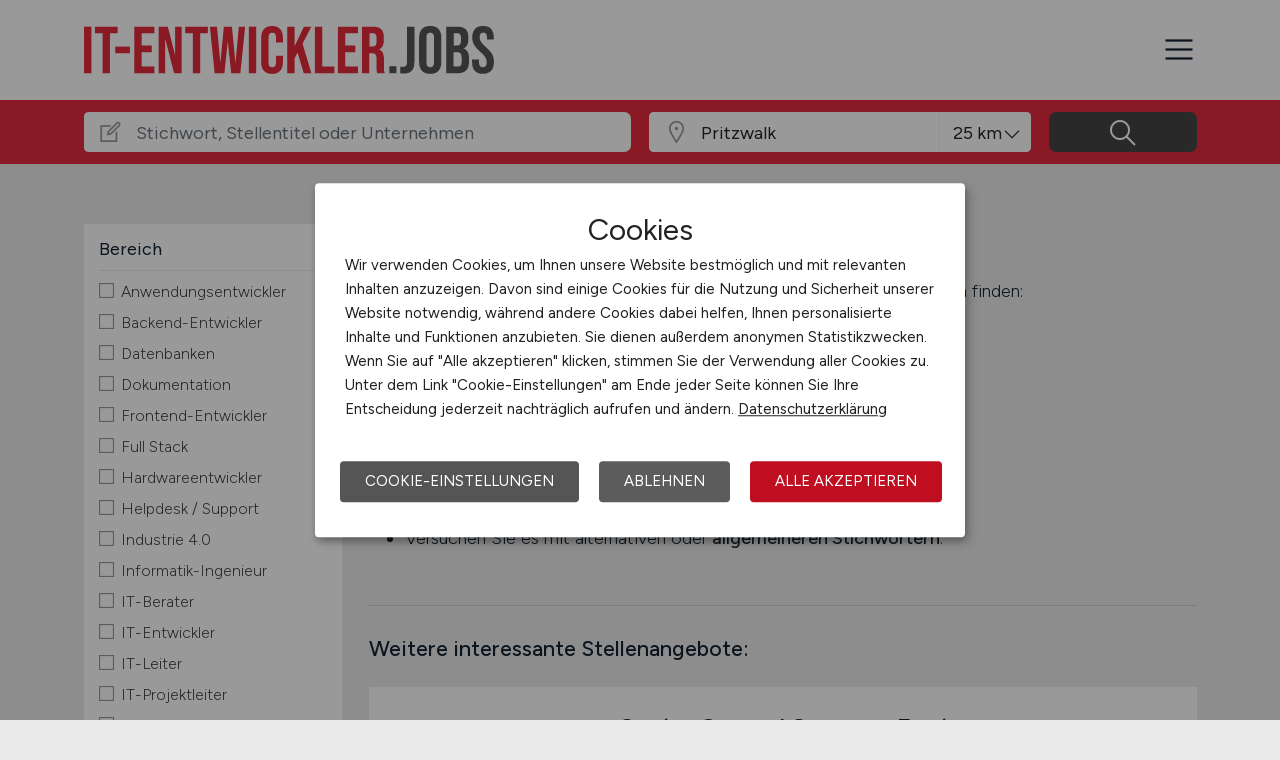

--- FILE ---
content_type: text/html; charset=utf-8
request_url: https://www.it-entwickler.jobs/stellenangebote/Jobs-in-Pritzwalk
body_size: 12870
content:
<!DOCTYPE html>
<html lang="de" prefix="og: https://ogp.me/ns#">
<head>
	<meta charset="utf-8">
	
<title>IT-Entwickler Jobs in Pritzwalk - aktuelle IT-Entwickler Stellen in Pritzwalk - IT-ENTWICKLER.JOBS</title>
<meta name="description" content="IT-Entwickler Stellenangebot in Pritzwalk. Aktuelle IT-Entwickler Jobs in Pritzwalk, auf dem IT-Entwickler Stellenmarkt / der IT-Entwickler Jobbörse für Pritzwalk: IT-ENTWICKLER.JOBS">
<meta name="robots" content="index,follow">

<meta property="og:title" content="IT-Entwickler Jobs in Pritzwalk - aktuelle IT-Entwickler Stellen in Pritzwalk - IT-ENTWICKLER.JOBS" />
<meta property="og:description" content="IT-Entwickler Stellenangebot in Pritzwalk. Aktuelle IT-Entwickler Jobs in Pritzwalk, auf dem IT-Entwickler Stellenmarkt / der IT-Entwickler Jobbörse für Pritzwalk: IT-ENTWICKLER.JOBS" />
<meta property="og:url" content="https://www.it-entwickler.jobs/stellenangebote?seite=0" />
<meta property="og:site_name" content="IT-ENTWICKLER.JOBS" />
<meta property="og:image" content="https://www.it-entwickler.jobs/assets/img/logo/sm/logo-it-entwickler-jobs.jpg" />
<meta property="og:locale" content="de_DE" />
<meta property="og:type" content="website" />
<meta name="viewport" content="width=device-width, initial-scale=1, shrink-to-fit=no">
<meta name="theme-color" content="#e42a3c">
<link rel="shortcut icon" type="image/x-icon" href="/favicon.ico">
<link rel="icon" type="image/png" href="/files/img/icons/favicon-16x16.png">
<link rel="icon" type="image/png" sizes="512x512" href="/files/img/icons/favicon-512x512.png">
<link rel="icon" type="image/png" sizes="192x192" href="/files/img/icons/favicon-192x192.png">
<link rel="icon" type="image/png" sizes="32x32" href="/files/img/icons/favicon-32x32.png">
<link rel="icon" type="image/png" sizes="16x16" href="/files/img/icons/favicon-16x16.png">
<link rel="apple-touch-icon" href="/files/img/icons/apple-touch-icon.png?r=20240601d">
<link rel="preload" href="/assets/css/main-v4.1.css?r=20251205" as="style">
<link rel="preload" href="/files/css/styles-jobs-v2.1.css?r=20251210TXvb" type="text/css" as="style">
<link rel="stylesheet" href="/assets/css/main-v4.1.css?r=20251205">
<link rel="stylesheet" href="/files/css/styles-jobs-v2.1.css?r=20251210TXvb">

<script type="application/ld+json">
{
	"@context": "https://schema.org",
	"@type": "Organization",
	"name": "IT-ENTWICKLER.JOBS",
	"url": "https://www.it-entwickler.jobs",
	"logo": {
		"@type": "ImageObject",
		"url": "https://www.it-entwickler.jobs/assets/img/logo/sm/logo-it-entwickler-jobs.jpg"
	}
}
</script><link rel="manifest" href="/manifest.webmanifest?r=20250301">

<style>

</style>
</head>
<body class="jobsearch jobpage darkgrey">

<header id="header" class="navbar navbar-open">
	<div class="header_wrap container align-items-xxl-stretch">
				<div class="header_wrap-logo align-self-center">
			<a href="/"><img src="/files/img/logoclaim-it-entwickler-jobs.svg?t=63r87d68c" class="header_logo img-fluid desk" alt="IT-ENTWICKLER.JOBS"><img src="/files/img/logo-it-entwickler-jobs.svg?t=63r87d68c" class="header_logo img-fluid mobile" alt="IT-ENTWICKLER.JOBS"></a>
		</div>
		<i id="open-sidebar" class="header_nav-icon la la-2x la-navicon"></i>
		
		<nav class="header_nav header_nav_employee d-flex flex-column">
			
			
				<div class="header_nav-action mb-auto text-md-right text-md-end">
					<a href="/arbeitgeber/produkte/stellenanzeigen" class="btn btn-jobposting">Stellenanzeige schalten</a>
					<a href="/arbeitgeber" class="btn btn-company">Arbeitgeber</a>
				</div>
			
		
			<div class="header_nav-wrap">
				<ul class="nav list-unstyled list-inline">
					
						<li class="list-inline-item ml-3 mr-3 ms-3 me-3  active">
							<a class="header_nav-link nav-submenu" href="/stellenangebote" title="Jobs">Jobs</a>
							
							
								<div class="sub-menu  active">
									<div class="container">
										<ul class="nav list-unstyled list-inline">
											
												<li class="list-inline-item ml-3 mr-3 ms-3 me-3 "><a class="header_nav-link mr-0 me-0" href="/stellenangebote" title="Jobsuche">Jobsuche</a>
												
												</li>
											
												<li class="list-inline-item ml-3 mr-3 ms-3 me-3 "><a class="header_nav-link mr-0 me-0" href="/stellenangebote/berufsfelder" title="Berufsfelder">Berufsfelder</a>
												
												</li>
											
												<li class="list-inline-item ml-3 mr-3 ms-3 me-3 "><a class="header_nav-link mr-0 me-0" href="/stellenangebote/beliebte-unternehmen" title="Beliebte Unternehmen">Beliebte Unternehmen</a>
												
												</li>
											
										</ul>
									</div>
								</div>
							
						</li>
					
						<li class="list-inline-item ml-3 mr-3 ms-3 me-3 ">
							<a class="header_nav-link" href="/ueber-uns" title="Über uns">Über uns</a>
							
							
						</li>
					
						<li class="list-inline-item ml-3 mr-3 ms-3 me-3 ">
							<a class="header_nav-link" href="/arbeitnehmer/jobfinder" title="Jobfinder"><i class="la la-user"></i> Jobfinder</a>
							
							
						</li>
					
						<li class="list-inline-item ml-3 mr-3 ms-3 me-3 ">
							<a class="header_nav-link" href="/veranstaltungen" title="Veranstaltungen">Veranstaltungen</a>
							
							
						</li>
					
						<li class="list-inline-item ml-3 mr-3 ms-3 me-3 ">
							<a class="header_nav-link" href="/kontakt" title="Kontakt">Kontakt</a>
							
							
						</li>
					
				</ul>
			</div>
		</nav>
		
	</div>
</header><section class="quicksearch">
	<div class="quicksearch_wrapper container">
		<div class="row flex-grow-1">
			<div class="col-12">
				<form class="form-search" name="form_home_search">
	<div class="row form-row gx-3">
		<div class="col-sm-12 col-md-12 col-lg-6 col-xl-6">
			<div class="form-search_input-group input-group">
				<div class="input-group-prepend">
					<div class="input-group-text">
						<i class="la la-lg la-edit"></i>
					</div>
				</div>
				<input type="text" name="job_search_text" class="form-control" data-search-control="jobsuche_stichwort" placeholder="Stichwort, Stellentitel oder Unternehmen" >
			</div>
		</div>
		
		
		<div class="col position-relative">
			<div class="form-search_input-group input-group">
				<div class="input-group-prepend">
					<div class="input-group-text">
						<i class="la la-lg la-map-marker"></i>
					</div>
				</div>
				<input type="text" class="form-control form-control-location" data-search-control="jobsuche_ort" placeholder="Ort oder PLZ" autocomplete="off" autocorrect="off" value="Pritzwalk">
				<div class="select-radius"><select class="selectpicker form-control form-control-radius" data-search-control="jobsuche_radius" title="Umkreis">
					<optgroup label="Umkreis">
					
						<option value="5" >5 km</option>
					
						<option value="10" >10 km</option>
					
						<option value="25"  selected>25 km</option>
					
						<option value="50" >50 km</option>
					
						<option value="75" >75 km</option>
					
						<option value="100" >100 km</option>
					
					</optgroup>
				</select></div>
			</div>
			<div class="dropdown-menu dropdown-menu-location"></div>
		</div>
		
		
		<div class="col">
			<div class="form-search_input-group input-group">
				<span class="btn" data-search-control="jobsuche_suchen">
					<i class="la la-lg la-search"></i>
					<span class="la-search-text">Jobs suchen</span>
				</span>
			</div>
		</div>
	</div>
</form>
<script>var searchBaseLink='/stellenangebote';</script>
			</div>
		</div>
	</div>
</section>

<main class="main">
	<div class="container">
		
		
		<section class="section content job-category">
			<div class="row d-none">
				<div class="col-lg-3 col-md-4"></div>
				<div class="col-lg-9 col-md-8">
						
						<h1>Aktuelle IT-Entwickler Jobs in Pritzwalk</h1>
						
						<div id="searchText" class="pb-4">
							
						</div>
							
				</div>
			</div>
			
			<div class="row">
				<div class="col-lg-3 col-md-4">
						<div class="filternav">
		<div id="searchfilter">
			
				<div id="categories">
				
				
						
							<div class="item">
								<h5>Bereich</h5>
								<a class="onOff" onclick="showJobSearchFilter(this);"><h5>Bereich <i class="la la-lg la-angle-down"></i></h5></a>
								
								<div class="innerFilter">
									
										<ul>
											
											<li ><span class="filter-wrapper"><i class="icon-filter "></i> <span>Anwendungsentwickler</span><input type="checkbox" name="filter-rubric" data-search-control="jobsuche_rubric" data-search-value="1" ></span></li>
											
											<li ><span class="filter-wrapper"><i class="icon-filter "></i> <span>Backend-Entwickler</span><input type="checkbox" name="filter-rubric" data-search-control="jobsuche_rubric" data-search-value="2" ></span></li>
											
											<li ><span class="filter-wrapper"><i class="icon-filter "></i> <span>Datenbanken</span><input type="checkbox" name="filter-rubric" data-search-control="jobsuche_rubric" data-search-value="14" ></span></li>
											
											<li ><span class="filter-wrapper"><i class="icon-filter "></i> <span>Dokumentation</span><input type="checkbox" name="filter-rubric" data-search-control="jobsuche_rubric" data-search-value="4" ></span></li>
											
											<li ><span class="filter-wrapper"><i class="icon-filter "></i> <span>Frontend-Entwickler</span><input type="checkbox" name="filter-rubric" data-search-control="jobsuche_rubric" data-search-value="7" ></span></li>
											
											<li ><span class="filter-wrapper"><i class="icon-filter "></i> <span>Full Stack</span><input type="checkbox" name="filter-rubric" data-search-control="jobsuche_rubric" data-search-value="8" ></span></li>
											
											<li ><span class="filter-wrapper"><i class="icon-filter "></i> <span>Hardwareentwickler</span><input type="checkbox" name="filter-rubric" data-search-control="jobsuche_rubric" data-search-value="5" ></span></li>
											
											<li ><span class="filter-wrapper"><i class="icon-filter "></i> <span>Helpdesk / Support</span><input type="checkbox" name="filter-rubric" data-search-control="jobsuche_rubric" data-search-value="9" ></span></li>
											
											<li ><span class="filter-wrapper"><i class="icon-filter "></i> <span>Industrie 4.0</span><input type="checkbox" name="filter-rubric" data-search-control="jobsuche_rubric" data-search-value="25" ></span></li>
											
											<li ><span class="filter-wrapper"><i class="icon-filter "></i> <span>Informatik-Ingenieur</span><input type="checkbox" name="filter-rubric" data-search-control="jobsuche_rubric" data-search-value="10" ></span></li>
											
											<li ><span class="filter-wrapper"><i class="icon-filter "></i> <span>IT-Berater</span><input type="checkbox" name="filter-rubric" data-search-control="jobsuche_rubric" data-search-value="30" ></span></li>
											
											<li ><span class="filter-wrapper"><i class="icon-filter "></i> <span>IT-Entwickler</span><input type="checkbox" name="filter-rubric" data-search-control="jobsuche_rubric" data-search-value="13" ></span></li>
											
											<li ><span class="filter-wrapper"><i class="icon-filter "></i> <span>IT-Leiter</span><input type="checkbox" name="filter-rubric" data-search-control="jobsuche_rubric" data-search-value="11" ></span></li>
											
											<li ><span class="filter-wrapper"><i class="icon-filter "></i> <span>IT-Projektleiter</span><input type="checkbox" name="filter-rubric" data-search-control="jobsuche_rubric" data-search-value="12" ></span></li>
											
											<li ><span class="filter-wrapper"><i class="icon-filter "></i> <span>Junior Consultant</span><input type="checkbox" name="filter-rubric" data-search-control="jobsuche_rubric" data-search-value="19" ></span></li>
											
											<li ><span class="filter-wrapper"><i class="icon-filter "></i> <span>Künstliche Intelligenz</span><input type="checkbox" name="filter-rubric" data-search-control="jobsuche_rubric" data-search-value="15" ></span></li>
											
											<li ><span class="filter-wrapper"><i class="icon-filter "></i> <span>Logistik Systems</span><input type="checkbox" name="filter-rubric" data-search-control="jobsuche_rubric" data-search-value="17" ></span></li>
											
											<li ><span class="filter-wrapper"><i class="icon-filter "></i> <span>Netzwerkadministration</span><input type="checkbox" name="filter-rubric" data-search-control="jobsuche_rubric" data-search-value="18" ></span></li>
											
											<li ><span class="filter-wrapper"><i class="icon-filter "></i> <span>Projektmanagement</span><input type="checkbox" name="filter-rubric" data-search-control="jobsuche_rubric" data-search-value="26" ></span></li>
											
											<li ><span class="filter-wrapper"><i class="icon-filter "></i> <span>SAP-Berater</span><input type="checkbox" name="filter-rubric" data-search-control="jobsuche_rubric" data-search-value="20" ></span></li>
											
											<li ><span class="filter-wrapper"><i class="icon-filter "></i> <span>Scrum Master</span><input type="checkbox" name="filter-rubric" data-search-control="jobsuche_rubric" data-search-value="16" ></span></li>
											
											<li ><span class="filter-wrapper"><i class="icon-filter "></i> <span>Senior Consultant</span><input type="checkbox" name="filter-rubric" data-search-control="jobsuche_rubric" data-search-value="3" ></span></li>
											
											<li ><span class="filter-wrapper"><i class="icon-filter "></i> <span>Software-Ingenieur</span><input type="checkbox" name="filter-rubric" data-search-control="jobsuche_rubric" data-search-value="23" ></span></li>
											
											<li ><span class="filter-wrapper"><i class="icon-filter "></i> <span>Softwarearchitektur</span><input type="checkbox" name="filter-rubric" data-search-control="jobsuche_rubric" data-search-value="21" ></span></li>
											
											<li ><span class="filter-wrapper"><i class="icon-filter "></i> <span>Softwareentwicklung</span><input type="checkbox" name="filter-rubric" data-search-control="jobsuche_rubric" data-search-value="22" ></span></li>
											
											<li ><span class="filter-wrapper"><i class="icon-filter "></i> <span>Systemarchitektur</span><input type="checkbox" name="filter-rubric" data-search-control="jobsuche_rubric" data-search-value="27" ></span></li>
											
											<li ><span class="filter-wrapper"><i class="icon-filter "></i> <span>Systementwickler</span><input type="checkbox" name="filter-rubric" data-search-control="jobsuche_rubric" data-search-value="28" ></span></li>
											
											<li ><span class="filter-wrapper"><i class="icon-filter "></i> <span>Systemintegration</span><input type="checkbox" name="filter-rubric" data-search-control="jobsuche_rubric" data-search-value="29" ></span></li>
											
											<li ><span class="filter-wrapper"><i class="icon-filter "></i> <span>Testing / Qualitätssicherung</span><input type="checkbox" name="filter-rubric" data-search-control="jobsuche_rubric" data-search-value="24" ></span></li>
											
											<li ><span class="filter-wrapper"><i class="icon-filter "></i> <span>Web-Entwickler</span><input type="checkbox" name="filter-rubric" data-search-control="jobsuche_rubric" data-search-value="6" ></span></li>
											
										</ul>
						
										
								</div>
								
							</div>
							
						
						
							<div class="item">
								<h5>Home-Office</h5>
								<a class="onOff" onclick="showJobSearchFilter(this);"><h5>Home-Office <i class="la la-lg la-angle-down"></i></h5></a>
								
								<div class="innerFilter">
									
										<ul>
											
											<li ><span class="filter-wrapper"><i class="icon-filter "></i> <span>Home-Office möglich</span><input type="checkbox" name="filter-homeoffice" data-search-control="jobsuche_homeoffice" data-search-value="1" ></span></li>
											
											<li ><span class="filter-wrapper"><i class="icon-filter "></i> <span>100% Home-Office</span><input type="checkbox" name="filter-homeoffice" data-search-control="jobsuche_homeoffice" data-search-value="2" ></span></li>
											
										</ul>
						
										
								</div>
								
							</div>
							
						
						
							<div class="item">
								<h5>Skills / F&auml;higkeiten</h5>
								<a class="onOff" onclick="showJobSearchFilter(this);"><h5>Skills / F&auml;higkeiten <i class="la la-lg la-angle-down"></i></h5></a>
								
								<div class="innerFilter">
									
										<ul>
											
											<li ><span class="filter-wrapper"><i class="icon-filter "></i> <span>Android / iOS</span><input type="checkbox" name="filter-skill" data-search-control="jobsuche_skill" data-search-value="2" ></span></li>
											
											<li ><span class="filter-wrapper"><i class="icon-filter "></i> <span>Angular / React / Vue.js</span><input type="checkbox" name="filter-skill" data-search-control="jobsuche_skill" data-search-value="89" ></span></li>
											
											<li ><span class="filter-wrapper"><i class="icon-filter "></i> <span>Apache / Node.js</span><input type="checkbox" name="filter-skill" data-search-control="jobsuche_skill" data-search-value="4" ></span></li>
											
											<li ><span class="filter-wrapper"><i class="icon-filter "></i> <span>ASP.NET / C# / VB.NET</span><input type="checkbox" name="filter-skill" data-search-control="jobsuche_skill" data-search-value="6" ></span></li>
											
											<li ><span class="filter-wrapper"><i class="icon-filter "></i> <span>Bootstrap</span><input type="checkbox" name="filter-skill" data-search-control="jobsuche_skill" data-search-value="8" ></span></li>
											
											<li ><span class="filter-wrapper"><i class="icon-filter "></i> <span>C / C++ / Objective-C</span><input type="checkbox" name="filter-skill" data-search-control="jobsuche_skill" data-search-value="99" ></span></li>
											
											<li ><span class="filter-wrapper"><i class="icon-filter "></i> <span>HTML / HTML5 / CSS / SCSS / SASS</span><input type="checkbox" name="filter-skill" data-search-control="jobsuche_skill" data-search-value="15" ></span></li>
											
											<li ><span class="filter-wrapper"><i class="icon-filter "></i> <span>Java / Jakarta EE / J2EE / Spring</span><input type="checkbox" name="filter-skill" data-search-control="jobsuche_skill" data-search-value="35" ></span></li>
											
											<li ><span class="filter-wrapper"><i class="icon-filter "></i> <span>JavaScript / TypeScript / AJAX / jQuery</span><input type="checkbox" name="filter-skill" data-search-control="jobsuche_skill" data-search-value="36" ></span></li>
											
											<li ><span class="filter-wrapper"><i class="icon-filter "></i> <span>Microsoft SQL Server / DB2</span><input type="checkbox" name="filter-skill" data-search-control="jobsuche_skill" data-search-value="83" ></span></li>
											
											<li ><span class="filter-wrapper"><i class="icon-filter "></i> <span>MySQL / MariaDB / PostgreSQL</span><input type="checkbox" name="filter-skill" data-search-control="jobsuche_skill" data-search-value="81" ></span></li>
											
											<li ><span class="filter-wrapper"><i class="icon-filter "></i> <span>NoSQL / MongoDB / Riak / Redis</span><input type="checkbox" name="filter-skill" data-search-control="jobsuche_skill" data-search-value="51" ></span></li>
											
											<li ><span class="filter-wrapper"><i class="icon-filter "></i> <span>Onlineshop / eCommerce</span><input type="checkbox" name="filter-skill" data-search-control="jobsuche_skill" data-search-value="48" ></span></li>
											
											<li ><span class="filter-wrapper"><i class="icon-filter "></i> <span>Perl</span><input type="checkbox" name="filter-skill" data-search-control="jobsuche_skill" data-search-value="60" ></span></li>
											
											<li ><span class="filter-wrapper"><i class="icon-filter "></i> <span>PHP / PHP Unit</span><input type="checkbox" name="filter-skill" data-search-control="jobsuche_skill" data-search-value="61" ></span></li>
											
											<li ><span class="filter-wrapper"><i class="icon-filter "></i> <span>Python / Django</span><input type="checkbox" name="filter-skill" data-search-control="jobsuche_skill" data-search-value="68" ></span></li>
											
											<li ><span class="filter-wrapper"><i class="icon-filter "></i> <span>Ruby / Ruby on Rails</span><input type="checkbox" name="filter-skill" data-search-control="jobsuche_skill" data-search-value="77" ></span></li>
											
											<li ><span class="filter-wrapper"><i class="icon-filter "></i> <span>SAP / ABAP</span><input type="checkbox" name="filter-skill" data-search-control="jobsuche_skill" data-search-value="23" ></span></li>
											
											<li ><span class="filter-wrapper"><i class="icon-filter "></i> <span>SOAP / REST / Webservice</span><input type="checkbox" name="filter-skill" data-search-control="jobsuche_skill" data-search-value="82" ></span></li>
											
											<li ><span class="filter-wrapper"><i class="icon-filter "></i> <span>SQL</span><input type="checkbox" name="filter-skill" data-search-control="jobsuche_skill" data-search-value="84" ></span></li>
											
											<li ><span class="filter-wrapper"><i class="icon-filter "></i> <span>Symfony / Zend Framework / Laravel</span><input type="checkbox" name="filter-skill" data-search-control="jobsuche_skill" data-search-value="87" ></span></li>
											
											<li ><span class="filter-wrapper"><i class="icon-filter "></i> <span>Visual Basic</span><input type="checkbox" name="filter-skill" data-search-control="jobsuche_skill" data-search-value="91" ></span></li>
											
											<li ><span class="filter-wrapper"><i class="icon-filter "></i> <span>Wordpress / TYPO3 / Drupal</span><input type="checkbox" name="filter-skill" data-search-control="jobsuche_skill" data-search-value="95" ></span></li>
											
											<li ><span class="filter-wrapper"><i class="icon-filter "></i> <span>WSDL / XSD</span><input type="checkbox" name="filter-skill" data-search-control="jobsuche_skill" data-search-value="96" ></span></li>
											
										</ul>
						
										
								</div>
								
							</div>
							
						
						
							<div class="item">
								<h5>Arbeitszeit</h5>
								<a class="onOff" onclick="showJobSearchFilter(this);"><h5>Arbeitszeit <i class="la la-lg la-angle-down"></i></h5></a>
								
								<div class="innerFilter">
									
										<ul>
											
											<li ><span class="filter-wrapper"><i class="icon-filter "></i> <span>Vollzeit</span><input type="checkbox" name="filter-worktime" data-search-control="jobsuche_worktime" data-search-value="1" ></span></li>
											
											<li ><span class="filter-wrapper"><i class="icon-filter "></i> <span>Teilzeit</span><input type="checkbox" name="filter-worktime" data-search-control="jobsuche_worktime" data-search-value="2" ></span></li>
											
										</ul>
						
										
								</div>
								
							</div>
							
						
						
							<div class="item">
								<h5>Anstellungsform</h5>
								<a class="onOff" onclick="showJobSearchFilter(this);"><h5>Anstellungsform <i class="la la-lg la-angle-down"></i></h5></a>
								
								<div class="innerFilter">
									
										<ul>
											
											<li ><span class="filter-wrapper"><i class="icon-filter "></i> <span>Festanstellung</span><input type="checkbox" name="filter-workcontract" data-search-control="jobsuche_workcontract" data-search-value="1" ></span></li>
											
											<li ><span class="filter-wrapper"><i class="icon-filter "></i> <span>befristete Anstellung</span><input type="checkbox" name="filter-workcontract" data-search-control="jobsuche_workcontract" data-search-value="2" ></span></li>
											
											<li ><span class="filter-wrapper"><i class="icon-filter "></i> <span>Leitung / Führung</span><input type="checkbox" name="filter-workcontract" data-search-control="jobsuche_workcontract" data-search-value="3" ></span></li>
											
											<li ><span class="filter-wrapper"><i class="icon-filter "></i> <span>Geschäftsleitung / Vorstand</span><input type="checkbox" name="filter-workcontract" data-search-control="jobsuche_workcontract" data-search-value="4" ></span></li>
											
											<li ><span class="filter-wrapper"><i class="icon-filter "></i> <span>Projektarbeit / Freelancer</span><input type="checkbox" name="filter-workcontract" data-search-control="jobsuche_workcontract" data-search-value="5" ></span></li>
											
											<li ><span class="filter-wrapper"><i class="icon-filter "></i> <span>Arbeitnehmerüberlassung</span><input type="checkbox" name="filter-workcontract" data-search-control="jobsuche_workcontract" data-search-value="6" ></span></li>
											
											<li ><span class="filter-wrapper"><i class="icon-filter "></i> <span>geringfügige Beschäftigung / Minijob</span><input type="checkbox" name="filter-workcontract" data-search-control="jobsuche_workcontract" data-search-value="7" ></span></li>
											
											<li ><span class="filter-wrapper"><i class="icon-filter "></i> <span>Berufseinstieg / Trainee</span><input type="checkbox" name="filter-workcontract" data-search-control="jobsuche_workcontract" data-search-value="8" ></span></li>
											
											<li ><span class="filter-wrapper"><i class="icon-filter "></i> <span>Bachelor-/ Master-/ Diplom-Arbeit</span><input type="checkbox" name="filter-workcontract" data-search-control="jobsuche_workcontract" data-search-value="9" ></span></li>
											
											<li ><span class="filter-wrapper"><i class="icon-filter "></i> <span>Studentenjobs / Werkstudenten</span><input type="checkbox" name="filter-workcontract" data-search-control="jobsuche_workcontract" data-search-value="10" ></span></li>
											
											<li ><span class="filter-wrapper"><i class="icon-filter "></i> <span>Ausbildung / Studium</span><input type="checkbox" name="filter-workcontract" data-search-control="jobsuche_workcontract" data-search-value="11" ></span></li>
											
											<li ><span class="filter-wrapper"><i class="icon-filter "></i> <span>Praktikum</span><input type="checkbox" name="filter-workcontract" data-search-control="jobsuche_workcontract" data-search-value="12" ></span></li>
											
										</ul>
						
										
								</div>
								
							</div>
							
						
						
							<div class="item">
								<h5>Region</h5>
								<a class="onOff" onclick="showJobSearchFilter(this);"><h5>Region <i class="la la-lg la-angle-down"></i></h5></a>
								
								<div class="innerFilter">
									
										<ul>
											
											<li ><span class="filter-wrapper"><i class="icon-filter "></i> <span>Baden-Württemberg</span><input type="checkbox" name="filter-region" data-search-control="jobsuche_region" data-search-value="2" ></span></li>
											
											<li ><span class="filter-wrapper"><i class="icon-filter "></i> <span>Bayern</span><input type="checkbox" name="filter-region" data-search-control="jobsuche_region" data-search-value="3" ></span></li>
											
											<li ><span class="filter-wrapper"><i class="icon-filter "></i> <span>Berlin</span><input type="checkbox" name="filter-region" data-search-control="jobsuche_region" data-search-value="4" ></span></li>
											
											<li ><span class="filter-wrapper"><i class="icon-filter "></i> <span>Brandenburg</span><input type="checkbox" name="filter-region" data-search-control="jobsuche_region" data-search-value="5" ></span></li>
											
											<li ><span class="filter-wrapper"><i class="icon-filter "></i> <span>Bremen</span><input type="checkbox" name="filter-region" data-search-control="jobsuche_region" data-search-value="6" ></span></li>
											
											<li ><span class="filter-wrapper"><i class="icon-filter "></i> <span>Hamburg</span><input type="checkbox" name="filter-region" data-search-control="jobsuche_region" data-search-value="7" ></span></li>
											
											<li ><span class="filter-wrapper"><i class="icon-filter "></i> <span>Hessen</span><input type="checkbox" name="filter-region" data-search-control="jobsuche_region" data-search-value="8" ></span></li>
											
											<li ><span class="filter-wrapper"><i class="icon-filter "></i> <span>Mecklenburg-Vorpommern</span><input type="checkbox" name="filter-region" data-search-control="jobsuche_region" data-search-value="9" ></span></li>
											
											<li ><span class="filter-wrapper"><i class="icon-filter "></i> <span>Niedersachsen</span><input type="checkbox" name="filter-region" data-search-control="jobsuche_region" data-search-value="10" ></span></li>
											
											<li ><span class="filter-wrapper"><i class="icon-filter "></i> <span>Nordrhein-Westfalen</span><input type="checkbox" name="filter-region" data-search-control="jobsuche_region" data-search-value="11" ></span></li>
											
											<li ><span class="filter-wrapper"><i class="icon-filter "></i> <span>Rheinland-Pfalz</span><input type="checkbox" name="filter-region" data-search-control="jobsuche_region" data-search-value="12" ></span></li>
											
											<li ><span class="filter-wrapper"><i class="icon-filter "></i> <span>Saarland</span><input type="checkbox" name="filter-region" data-search-control="jobsuche_region" data-search-value="13" ></span></li>
											
											<li ><span class="filter-wrapper"><i class="icon-filter "></i> <span>Sachsen</span><input type="checkbox" name="filter-region" data-search-control="jobsuche_region" data-search-value="14" ></span></li>
											
											<li ><span class="filter-wrapper"><i class="icon-filter "></i> <span>Sachsen-Anhalt</span><input type="checkbox" name="filter-region" data-search-control="jobsuche_region" data-search-value="15" ></span></li>
											
											<li ><span class="filter-wrapper"><i class="icon-filter "></i> <span>Schleswig-Holstein</span><input type="checkbox" name="filter-region" data-search-control="jobsuche_region" data-search-value="16" ></span></li>
											
											<li ><span class="filter-wrapper"><i class="icon-filter "></i> <span>Thüringen</span><input type="checkbox" name="filter-region" data-search-control="jobsuche_region" data-search-value="17" ></span></li>
											
											<li ><span class="filter-wrapper"><i class="icon-filter "></i> <span>Deutschlandweit</span><input type="checkbox" name="filter-region" data-search-control="jobsuche_region" data-search-value="1" ></span></li>
											
											<li ><span class="filter-wrapper"><i class="icon-filter "></i> <span>Österreich</span><input type="checkbox" name="filter-region" data-search-control="jobsuche_region" data-search-value="23" ></span></li>
											
											<li ><span class="filter-wrapper"><i class="icon-filter "></i> <span>Schweiz</span><input type="checkbox" name="filter-region" data-search-control="jobsuche_region" data-search-value="22" ></span></li>
											
											<li ><span class="filter-wrapper"><i class="icon-filter "></i> <span>Europa</span><input type="checkbox" name="filter-region" data-search-control="jobsuche_region" data-search-value="20" ></span></li>
											
											<li ><span class="filter-wrapper"><i class="icon-filter "></i> <span>International</span><input type="checkbox" name="filter-region" data-search-control="jobsuche_region" data-search-value="21" ></span></li>
											
										</ul>
						
										
								</div>
								
							</div>
							
						
				</div>
			
		</div>
	</div>
				</div>
				
				<div class="col-lg-9 col-md-8">
					<div id="contentresult">
						
								<h3 class="h2 pt-0">Keine passenden Stellen gefunden</h3>
								
								<div class="noresult-head pb-4">
									Wir konnten leider keine offenen Jobs zur Suche mit folgenden Suchkriterien finden:
									<div class="searchfilter">
										<div class="items">
											
												<a class="remove-filter-item" data-search-filter="jobfilter_location" data-search-filter-data="Pritzwalk" data-bs-toggle="tooltip" data-bs-placement="bottom" data-html="true" data-original-title="Lösche Filter <strong>Pritzwalk </strong>">Pritzwalk</a>
											
										</div>
									</div>
								</div>
								
								<h3 class="h4 pt-3 mt-0">Suchvorschläge:</h3>
								<ul class="pl-4 ms-4 ps-2">
									<li class="pb-1">Haben Sie sich vertippt? Überprüfen Sie die <strong>Rechtschreibung</strong>.</li>
									<li class="pb-1">Verwenden Sie <strong>ausgeschriebene Wörter</strong> statt Abkürzungen.</li>
									<li>Versuchen Sie es mit alternativen oder <strong>allgemeineren Stichwörtern</strong>.</li>
								</ul>
								
								<div class="alternative-jobs mt-5">
									<h3 class="h5 pt-4">Weitere interessante Stellenangebote:</h3>
									<div id="jobSearchList">
										
		
		<a href="https://www.it-entwickler.jobs/stellenangebote/job/Senior-Control-Systems-Engineer-2-Standorte-Rolls-Royce-122201?utm_source=ws_jobsearch" target="_blank">
			<div class="jobposting">
				
				<span class="favorite d-none" data-url="122201"><img class="svg favorite-icon" src="/assets/img/icons/icon-favorite.svg" alt="Job merken"></span>
				<span class="logo-mobile"><img src="/assets/img/icons/blank.gif" data-src="/jobdata/logo/company/ext_rolls_royce.gif?ds=01190027" class="jobLogo lazy" alt="Rolls-Royce"></span>
				<div class="space-wrapper"><h3 class="headline">Senior Control Systems Engineer</h3></div>
				<div class="space-wrapper">
					<span class="logo"><img src="/assets/img/icons/blank.gif" data-src="/jobdata/logo/company/ext_rolls_royce.gif?ds=01190027" class="jobLogo lazy" alt="Rolls-Royce"></span><p>Job DescriptionJob Title: Senior Controls System EngineerWorking Pattern: Full-timeWorking location:  Indianapolis, IN or West Lafayette, IN (Hybrid Work Schedule)Rolls-Royce is looking for a Senior Control System Engineer to join our growing team. This is an exciting opportunity to work on flagship Rolls-Royce programs and play a vital role in solving some of the most complex and interesting...</p>
					<span class="company">Rolls-Royce</span>
					<span class="date"><i class="la la-lg la-calendar"></i>gestern</span>
					<span class="location"><i class="las la-lg la-map-marker"></i>2 Standorte</span>
				</div>
			</div>
		</a>
		
		
		
		<a href="https://www.it-entwickler.jobs/stellenangebote/job/Software-PLC-Engineer-m-w-d-Marine-Automation-Friedrichshafen-Rolls-Royce-121670?utm_source=ws_jobsearch" target="_blank">
			<div class="jobposting">
				
				<span class="favorite d-none" data-url="121670"><img class="svg favorite-icon" src="/assets/img/icons/icon-favorite.svg" alt="Job merken"></span>
				<span class="logo-mobile"><img src="/assets/img/icons/blank.gif" data-src="/jobdata/logo/company/ext_rolls_royce.gif?ds=01190027" class="jobLogo lazy" alt="Rolls-Royce"></span>
				<div class="space-wrapper"><h3 class="headline">Software PLC Engineer (m/w/d) Marine Automation</h3></div>
				<div class="space-wrapper">
					<span class="logo"><img src="/assets/img/icons/blank.gif" data-src="/jobdata/logo/company/ext_rolls_royce.gif?ds=01190027" class="jobLogo lazy" alt="Rolls-Royce"></span><p>Aufgaben - Das erwartet Sie bei uns: Entwicklung und Implementierung innovativer Softwarelösungen für Marine-Automatisierungssysteme (IEC 61131, C++ / C#).Entwurf und Programmierung von HMI-Anwendungen unter Verwendung moderner grafischer Benutzeroberflächen und Skriptsprachen.Übersetzung von Kundenanforderungen in detaillierte Softwarespezifikationen und Sicherstellung einer qualitativ...</p>
					<span class="company">Rolls-Royce</span>
					<span class="date"><i class="la la-lg la-calendar"></i>gestern</span>
					<span class="location"><i class="las la-lg la-map-marker"></i>Friedrichshafen</span>
				</div>
			</div>
		</a>
		
		
		
		<a href="https://www.it-entwickler.jobs/stellenangebote/job/Lead-Softwareentwickler-Vertriebssteuerung-m-w-d-Finanz-Informatik-GmbH-und-Co-KG-121896?utm_source=ws_jobsearch" target="_blank">
			<div class="jobposting">
				
				<span class="favorite d-none" data-url="121896"><img class="svg favorite-icon" src="/assets/img/icons/icon-favorite.svg" alt="Job merken"></span>
				<span class="logo-mobile"><img src="/assets/img/icons/blank.gif" data-src="/jobdata/logo/company/ext/cs236/logo-1865898525.gif?ds=01190027" class="jobLogo lazy" alt="Finanz Informatik GmbH & Co. KG"></span>
				<div class="space-wrapper"><h3 class="headline">Lead Softwareentwickler Vertriebssteuerung (m/w/d)</h3></div>
				<div class="space-wrapper">
					<span class="logo"><img src="/assets/img/icons/blank.gif" data-src="/jobdata/logo/company/ext/cs236/logo-1865898525.gif?ds=01190027" class="jobLogo lazy" alt="Finanz Informatik GmbH & Co. KG"></span><p>Für den Geschäftsbereich Vertriebssteuerung und -controlling im Bereich Vertriebssteuerung suchen wir zum nächstmöglichen Termin für die Standorte  Hannover, Frankfurt  oder  Münster  einen     

Lead Softwareentwickler Vertriebssteuerung (m/w/d)
Hannover / Frankfurt / Münster

Vollzeit


      Als einer der größten Banken-IT-Dienstleister und Digitalisierungspartner Europas sind wir der...</p>
					<span class="company">Finanz Informatik GmbH & Co. KG</span>
					<span class="date"><i class="la la-lg la-calendar"></i>gestern</span>
					<span class="location"><i class="las la-lg la-map-marker"></i>Hannover, Münster, Frankfurt</span>
				</div>
			</div>
		</a>
		
		
		
		<a href="https://www.it-entwickler.jobs/stellenangebote/job/Softwareentwickler-Mobile-Applikationen-m-w-d-Damme-GRIMME-Landmaschinenfabrik-SE-und-Co-KG-121893?utm_source=ws_jobsearch" target="_blank">
			<div class="jobposting">
				
				<span class="favorite d-none" data-url="121893"><img class="svg favorite-icon" src="/assets/img/icons/icon-favorite.svg" alt="Job merken"></span>
				<span class="logo-mobile"><img src="/assets/img/icons/blank.gif" data-src="/jobdata/logo/company/ext/cs236/logo-1884440085.gif?ds=01190027" class="jobLogo lazy" alt="GRIMME Landmaschinenfabrik SE & Co. KG"></span>
				<div class="space-wrapper"><h3 class="headline">Softwareentwickler - Mobile Applikationen (m/w/d)</h3></div>
				<div class="space-wrapper">
					<span class="logo"><img src="/assets/img/icons/blank.gif" data-src="/jobdata/logo/company/ext/cs236/logo-1884440085.gif?ds=01190027" class="jobLogo lazy" alt="GRIMME Landmaschinenfabrik SE & Co. KG"></span><p>Softwareentwickler - 
Mobile Applikationen  (m/w/d)

Osnabrück | Vollzeit | Technische Entwicklung

Der neue GRIMME Entwicklungsstandort mit Schwerpunkt Softwareentwicklung im 
Bereich der Technischen Entwicklung im Coppenrath Innovation Centre (CIC) ist am 
Start. Unser Team im Lok-Viertel Osnabrück freut sich auf Verstärkung!

Aufgaben

Aktive Mitgestaltung der Digitalisierung mobiler...</p>
					<span class="company">GRIMME Landmaschinenfabrik SE & Co. KG</span>
					<span class="date"><i class="la la-lg la-calendar"></i>gestern</span>
					<span class="location"><i class="las la-lg la-map-marker"></i>Damme</span>
				</div>
			</div>
		</a>
		
		
		
		<a href="https://www.it-entwickler.jobs/stellenangebote/job/Control-Systems-Engineer-Indianapolis-Rolls-Royce-122200?utm_source=ws_jobsearch" target="_blank">
			<div class="jobposting">
				
				<span class="favorite d-none" data-url="122200"><img class="svg favorite-icon" src="/assets/img/icons/icon-favorite.svg" alt="Job merken"></span>
				<span class="logo-mobile"><img src="/assets/img/icons/blank.gif" data-src="/jobdata/logo/company/ext_rolls_royce.gif?ds=01190027" class="jobLogo lazy" alt="Rolls-Royce"></span>
				<div class="space-wrapper"><h3 class="headline">Control Systems Engineer</h3></div>
				<div class="space-wrapper">
					<span class="logo"><img src="/assets/img/icons/blank.gif" data-src="/jobdata/logo/company/ext_rolls_royce.gif?ds=01190027" class="jobLogo lazy" alt="Rolls-Royce"></span><p>Job DescriptionJob Title: Control Systems EngineerWorking Pattern: Full-timeWorking location: Indianapolis, IN (Hybrid working 3 days a week in-office)Rolls-Royce is looking for a Control Systems Engineer to join our growing team. This is an exciting opportunity to work on flagship Rolls-Royce programs and play a vital role in solving some of the most complex and interesting technological...</p>
					<span class="company">Rolls-Royce</span>
					<span class="date"><i class="la la-lg la-calendar"></i>gestern</span>
					<span class="location"><i class="las la-lg la-map-marker"></i>Indianapolis</span>
				</div>
			</div>
		</a>
		
		
		
		<a href="https://www.it-entwickler.jobs/stellenangebote/job/Mechanical-Enclosure-Design-Engineer-Indianapolis-Rolls-Royce-122086?utm_source=ws_jobsearch" target="_blank">
			<div class="jobposting">
				
				<span class="favorite d-none" data-url="122086"><img class="svg favorite-icon" src="/assets/img/icons/icon-favorite.svg" alt="Job merken"></span>
				<span class="logo-mobile"><img src="/assets/img/icons/blank.gif" data-src="/jobdata/logo/company/ext_rolls_royce.gif?ds=01190027" class="jobLogo lazy" alt="Rolls-Royce"></span>
				<div class="space-wrapper"><h3 class="headline">Mechanical Enclosure Design Engineer</h3></div>
				<div class="space-wrapper">
					<span class="logo"><img src="/assets/img/icons/blank.gif" data-src="/jobdata/logo/company/ext_rolls_royce.gif?ds=01190027" class="jobLogo lazy" alt="Rolls-Royce"></span><p>Job DescriptionJob Title: Mechanical Design Enclosure Engineer Working Pattern: Full-timeWorking location:  Indianapolis, IN Or West Lafayette, IN The Mechanical Design Engineer is responsible for developing and designing electronic enclosures for use with aero gas turbine engines. In this role, the Design Engineer ensures the enclosures definition meets the project requirements from concept...</p>
					<span class="company">Rolls-Royce</span>
					<span class="date"><i class="la la-lg la-calendar"></i>gestern</span>
					<span class="location"><i class="las la-lg la-map-marker"></i>Indianapolis</span>
				</div>
			</div>
		</a>
		
		
		
		<a href="https://www.it-entwickler.jobs/stellenangebote/job/Softwareentwickler-Image-Engineering-m-w-d-Damme-GRIMME-Landmaschinenfabrik-SE-und-Co-KG-121892?utm_source=ws_jobsearch" target="_blank">
			<div class="jobposting">
				
				<span class="favorite d-none" data-url="121892"><img class="svg favorite-icon" src="/assets/img/icons/icon-favorite.svg" alt="Job merken"></span>
				<span class="logo-mobile"><img src="/assets/img/icons/blank.gif" data-src="/jobdata/logo/company/ext/cs236/logo-1884436465.gif?ds=01190027" class="jobLogo lazy" alt="GRIMME Landmaschinenfabrik SE & Co. KG"></span>
				<div class="space-wrapper"><h3 class="headline">Softwareentwickler - Image Engineering (m/w/d)</h3></div>
				<div class="space-wrapper">
					<span class="logo"><img src="/assets/img/icons/blank.gif" data-src="/jobdata/logo/company/ext/cs236/logo-1884436465.gif?ds=01190027" class="jobLogo lazy" alt="GRIMME Landmaschinenfabrik SE & Co. KG"></span><p>Softwareentwickler - 
Image Engineering  (m/w/d)

Osnabrück | Vollzeit | Technische Entwicklung

Der neue GRIMME Entwicklungsstandort mit Schwerpunkt Softwareentwicklung im 
Bereich der Technischen Entwicklung im Coppenrath Innovation Centre (CIC) ist am
 Start. Unser Team im Lok-Viertel Osnabrück freut sich auf Verstärkung!

Aufgaben

Aktive Mitgestaltung der Digitalisierung mobiler...</p>
					<span class="company">GRIMME Landmaschinenfabrik SE & Co. KG</span>
					<span class="date"><i class="la la-lg la-calendar"></i>gestern</span>
					<span class="location"><i class="las la-lg la-map-marker"></i>Damme</span>
				</div>
			</div>
		</a>
		
		
		
		<a href="https://www.it-entwickler.jobs/stellenangebote/job/Senior-Software-Engineer-Aerospace-Controls-2-Standorte-Rolls-Royce-122202?utm_source=ws_jobsearch" target="_blank">
			<div class="jobposting">
				
				<span class="favorite d-none" data-url="122202"><img class="svg favorite-icon" src="/assets/img/icons/icon-favorite.svg" alt="Job merken"></span>
				<span class="logo-mobile"><img src="/assets/img/icons/blank.gif" data-src="/jobdata/logo/company/ext_rolls_royce.gif?ds=01190027" class="jobLogo lazy" alt="Rolls-Royce"></span>
				<div class="space-wrapper"><h3 class="headline">Senior Software Engineer - Aerospace Controls</h3></div>
				<div class="space-wrapper">
					<span class="logo"><img src="/assets/img/icons/blank.gif" data-src="/jobdata/logo/company/ext_rolls_royce.gif?ds=01190027" class="jobLogo lazy" alt="Rolls-Royce"></span><p>Job DescriptionJob Title:  Senior Software Engineer - Aerospace Controls Working Pattern: Full-timeWorking location:  Indianapolis, IN or West Lafayette, IN (Hybrid Work Schedule)The ACaMS Program Team has been chartered with the design/development/realization of the next generation aero engine control system.  The ACaMS system will deliver world class efficiency, improved diagnostics, cyber...</p>
					<span class="company">Rolls-Royce</span>
					<span class="date"><i class="la la-lg la-calendar"></i>gestern</span>
					<span class="location"><i class="las la-lg la-map-marker"></i>2 Standorte</span>
				</div>
			</div>
		</a>
		
		
		
		<a href="https://www.it-entwickler.jobs/stellenangebote/job/Sr-SAP-Functional-Support-Specialist-Novi-Rolls-Royce-122099?utm_source=ws_jobsearch" target="_blank">
			<div class="jobposting">
				
				<span class="favorite d-none" data-url="122099"><img class="svg favorite-icon" src="/assets/img/icons/icon-favorite.svg" alt="Job merken"></span>
				<span class="logo-mobile"><img src="/assets/img/icons/blank.gif" data-src="/jobdata/logo/company/ext_rolls_royce.gif?ds=01190027" class="jobLogo lazy" alt="Rolls-Royce"></span>
				<div class="space-wrapper"><h3 class="headline">Sr. SAP Functional Support Specialist</h3></div>
				<div class="space-wrapper">
					<span class="logo"><img src="/assets/img/icons/blank.gif" data-src="/jobdata/logo/company/ext_rolls_royce.gif?ds=01190027" class="jobLogo lazy" alt="Rolls-Royce"></span><p>Job DescriptionTitle: Sr. SAP Functional Support Specialist  Pioneer the next generation of innovation. Join us and you’ll develop your skills and expertise to the very highest levels, working in an international environment for a company known the world over for its brilliance.Key Accountabilities: Design, Configure and Enhance Project Systems (SAP PS & PPM) solutions for multiple legal entities...</p>
					<span class="company">Rolls-Royce</span>
					<span class="date"><i class="la la-lg la-calendar"></i>gestern</span>
					<span class="location"><i class="las la-lg la-map-marker"></i>Novi</span>
				</div>
			</div>
		</a>
		
		
		
		<a href="https://www.it-entwickler.jobs/stellenangebote/job/Artificial-Intelligence-AI-Domain-Architect-Singapore-Rolls-Royce-121761?utm_source=ws_jobsearch" target="_blank">
			<div class="jobposting">
				
				<span class="favorite d-none" data-url="121761"><img class="svg favorite-icon" src="/assets/img/icons/icon-favorite.svg" alt="Job merken"></span>
				<span class="logo-mobile"><img src="/assets/img/icons/blank.gif" data-src="/jobdata/logo/company/ext_rolls_royce.gif?ds=01190027" class="jobLogo lazy" alt="Rolls-Royce"></span>
				<div class="space-wrapper"><h3 class="headline">Artificial Intelligence (AI) Domain Architect</h3></div>
				<div class="space-wrapper">
					<span class="logo"><img src="/assets/img/icons/blank.gif" data-src="/jobdata/logo/company/ext_rolls_royce.gif?ds=01190027" class="jobLogo lazy" alt="Rolls-Royce"></span><p>Job DescriptionLocation: Tukang, Singapore (West)Only candidates with the legal right to work in Singapore will be considered. Please note that applicants without this eligibility will not be considered.Why join Rolls-Royce?At Rolls-Royce we are proud to be a business that has truly helped to shape the modern world and are committed to always being a force for progress; powering, protecting and...</p>
					<span class="company">Rolls-Royce</span>
					<span class="date"><i class="la la-lg la-calendar"></i>gestern</span>
					<span class="location"><i class="las la-lg la-map-marker"></i>Singapore</span>
				</div>
			</div>
		</a>
		
		
									</div>
								</div>
							
						
	<div id="jobSearchLocationText" class="seotext pt-5 pl-2 ps-2 pr-2 pe-2"><p class="pt-1 pb-2"><strong>Stadt:</strong>&nbsp;Pritzwalk</p><p class="pt-1 pb-2"><strong>Einwohner:</strong>&nbsp;ca. 12.500</p><p class="pt-1 pb-2"><strong>Verkehrsanbindungen:</strong>&nbsp;Bundesstraße B 189 und B 103, Bahnhof Pritzwalk</p><p class="pt-1 pb-2"><strong><span>Arbeiten in der Nähe von <span>Pritzwalk</span></span>:</strong>&nbsp;Perleberg, Putlitz, Halenbeck-Rohlsdorf, Gülitz-Reets, Groß Pankow, Brandenburg, Kyritz, Triglitz, Heiligengrabe, Landkreis Prignitz, Kümmernitztal, Meyenburg, Gerdshagen</p><p class="pt-1 pb-2"><strong><span>Beliebte Jobs in <span>Pritzwalk</span>/Branchen</span>:</strong>&nbsp;Gesundheitswirtschaft, Baugewerbe, Energie, Maschinenbau, Handwerk</p><p class="pt-1 pb-2"><strong><span>Beliebte Arbeitgeber in <span>Pritzwalk</span>, die attraktive Jobangebote bieten</span>:</strong>&nbsp;primatec GmbH Pritzwalk, s-o-matec GmbH, ZWP Zahnradwerk Pritzwalk GmbH, Ayanda GmbH, KMG Klinikum Pritzwalk, EOP Biodiesel AG, Glatfelter Falkenhagen GmbH</p><p class="pt-1 pb-2">Einfach online aktuelle Stellenangebote in <span>Pritzwalk</span> und Umgebung suchen. 					Informieren Sie sich auf unserem Stellenmarkt über Jobangebote und Karriereperspektiven in <span>Pritzwalk</span>. 					<br><br> 					Machen Sie den nächsten Schritt auf der Karriereleiter &ndash; auf unsere Jobbörse finden Sie ihren neuen Traumjob.</p><p class="desc pt-1">Kurzinfo/Auszug Pritzwalk. Alle Angaben ohne Gewähr.</p></div>

						
					</div>

				</div>
			</div>
		</section>
	</div>
</main>



<footer class="footer">
	<div class="container"><div class="row footer_info">
  <div class="footer_info-list col-sm-12 col-md-12 col-lg-5">
    <h3 class="footer_title">IT-ENTWICKLER.JOBS</h3>
    <p class="footer_p">540 Jobs für IT Entwickler als Junior oder Senior Softwareentwickler, Entwickler Business Intelligence oder IT Security.</p>
   </div>
   
    <div class="col-sm-12 col-md-6 col-lg-1"></div>
    
    <div class="footer_info-list col col-sm-12 col-md-6 col-lg-3">
      <h3 class="footer_title">Für Arbeitnehmer</h3>
      <ul class="footer_info-link">
        <li><a href="/stellenangebote">IT-Entwickler Jobs suchen</a></li>
        <li><a href="/arbeitnehmer/jobfinder">Jobfinder</a></li>
        <li><a href="/arbeitnehmer/jobfinder/registrieren">Arbeitnehmer Registrierung</a></li>
        <li><a href="/social-media-networks">Social Media & Networks</a></li>
        <li><a href="/gleichberechtigung-und-vielfalt">Gleichberechtigung & Vielfalt</a></li>
      </ul>
     </div>
     
    <div class="footer_info-list col col-sm-12 col-md-6 col-lg-3">
      <h3 class="footer_title">Für Arbeitgeber</h3>
        <ul class="footer_info-link">
          <li><a href="/arbeitgeber/produkte/stellenanzeigen">Stellenanzeigen schalten</a></li>
          <li><a href="/arbeitgeber#Mediadaten">Mediadaten & Konditionen</a></li>
          <li><a href="/arbeitgeber">Arbeitgeber Seite</a></li>
          <li><a href="/arbeitgeber/kontakt">Arbeitgeber Kontakt</a></li>
          <li><a href="/arbeitgeber/partnernetzwerk">Partnernetzwerk</a></li>
          <li><a href="/arbeitgeber/karrierenetzwerk">Karrierenetzwerk</a></li>
        </ul>
      </div>
  </div></div>
	
	<div class="footer_copyright navbar">
		<div class="container">
<div class="row f_body_content">
	<div class="col-12 text-lg-center">
		<nav class="header_nav">
			<a class="header_nav-link" href="/">Home</a>
			<a class="header_nav-link" href="/impressum">Impressum</a>
			<a class="header_nav-link" href="/datenschutz">Datenschutz</a>
			<a class="header_nav-link" onclick="return klaro.show();">Cookie-Einstellungen</a>
			<a class="header_nav-link" href="/agb">AGB</a>
			<a class="header_nav-link" href="/bildquellen">Bildquellen</a>
                        <a class="header_nav-link" href="/transparenz-hinweis">Transparenz-Hinweis</a>
			<a class="header_nav-link" href="/beschwerden">Beschwerden</a>
			<a class="header_nav-link" href="/formular-zur-meldung-von-rechtswidrigen-inhalten">Meldestelle</a>  
			<a class="header_nav-link" href="/sitemap">Sitemap</a>
		</nav>
	</div>
	<div class="col-12 text-lg-center copyright_text"><p>© 2026 IT-ENTWICKLER.JOBS &ndash; ZIEGELER MEDIEN GMBH • Alle Rechte vorbehalten.</p></div>
</div>
</div>
	</div>
</footer>

<script src="/assets/js/main-v4.js?r=20251205"></script>
<script src="/assets/js/jobboard.js?r=20251205"></script>
<script>window.addEventListener('DOMContentLoaded', (event) => {var containsSubMenu = document.querySelector('.sub-menu') !== null && document.querySelector('a.nav-submenu') !== null;window.onscroll = function(){if(window.pageYOffset > document.getElementById("header").offsetTop){document.getElementById("header").classList.add("fixed-top");if(containsSubMenu){document.querySelector('.sub-menu').classList.add('scroll-none');document.querySelector('a.nav-submenu').classList.add('scroll-none');}}else{document.getElementById("header").classList.remove("fixed-top");if(containsSubMenu){document.querySelector('.sub-menu').classList.remove('scroll-none');document.querySelector('a.nav-submenu').classList.remove('scroll-none');}}}});</script>
<script defer src="/assets/static/js/cookieconsent.js?d=BOuho"></script>
<div class="sidebar-menu">
	<div class="mobile-flex">
		<div class="mobile-flex-start"><a href="/" class="mobile-menu-logo"><img src="/files/img/logo-it-entwickler-jobs.svg" alt="IT-ENTWICKLER.JOBS"></a></div>
		<div class="mobile-flex-end"><a class="sidebar-menu-close"><i class="las la-times"></i></a></div>
	</div>
  <ul class="sidebar-menu_inner">
    
				<li>
					<a href="/stellenangebote" onclick="$('.sidebar-menu-close').trigger('click');" title="Jobs">Jobs</a>
					<a class="sub-items" data-item="11"><i class="las la-xl la-angle-right"></i></a>
				</li>
							<li class="sub-item" data-sub-item="11"><a href="/stellenangebote" onclick="$('.sidebar-menu-close').trigger('click');" title="Jobsuche"><i class="las la-redo"></i> Jobsuche</a>
							
							</li>

								
							<li class="sub-item" data-sub-item="11"><a href="/stellenangebote/berufsfelder" onclick="$('.sidebar-menu-close').trigger('click');" title="Berufsfelder"><i class="las la-redo"></i> Berufsfelder</a>
							
							</li>

								
							<li class="sub-item" data-sub-item="11"><a href="/stellenangebote/beliebte-unternehmen" onclick="$('.sidebar-menu-close').trigger('click');" title="Beliebte Unternehmen"><i class="las la-redo"></i> Beliebte Unternehmen</a>
							
							</li>

								
				<li>
					<a href="/ueber-uns" onclick="$('.sidebar-menu-close').trigger('click');" title="Über uns">Über uns</a>
					
				</li>
				<li>
					<a href="/arbeitnehmer/jobfinder" onclick="$('.sidebar-menu-close').trigger('click');" title="Jobfinder"><i class="la la-user"></i> Jobfinder</a>
					
				</li>
				<li>
					<a href="/veranstaltungen" onclick="$('.sidebar-menu-close').trigger('click');" title="Veranstaltungen">Veranstaltungen</a>
					
				</li>
				<li>
					<a href="/kontakt" onclick="$('.sidebar-menu-close').trigger('click');" title="Kontakt">Kontakt</a>
					
				</li>
			<li class="marked"><a href="/arbeitgeber" title="Zum Arbeitgeber-Bereich">Für Arbeitgeber</a></li>
		
			
		<li class="chapter">Weitere Links</li>
		<li><a href="/impressum" title="Impressum">Impressum</a></li>
		<li><a href="/datenschutz" title="Datenschutz">Datenschutz</a></li>
		<li><a title="Cookies-Einstellungen" onclick="$('.sidebar-menu-close').trigger('click');return klaro.show();">Cookies</a></li>
		
		
			<li class="login-employee border-top-0">
				<a href="/arbeitnehmer" title="Login Anmelden"><span class="btn">Anmelden</span></a>
				<p class="register">Neu hier? <a href="/arbeitnehmer/jobfinder/registrieren" title="Jobfinder Registrierung">Kostenlos registrieren</a></p>
			</li>
		
  </ul>
</div>

<script>var _paq = [];</script>
<div id="jobfinderForm" class="modal fade">
	<div class="modal-dialog"><div class="modal-content modal-content-deletion p-0 m-0"><div class="modal-body p-0 m-0">
	<div id="createJobfinder">
		<h2 class="pt-0 mt-0 mb-0 pb-3">Jobs per E-Mail erhalten</h2>
		
		<p class="pb-4">Neue Jobangebote direkt per Jobfinder E-Mail-Service erhalten &ndash; vollkommen kostenlos!</p>
		
		<form id="createJobfinderForm" name="createJobfinderForm">
			<div class="form-group row d-none">
				<label for="jobfinderGender" class="col-12 col-lg-3 col-form-label">Anrede*:</label>
				<div class="col-12 col-lg-9"><input type="text" class="form-control mt-2 mt-lg-0 mb-1 mb-lg-0 ms-lg-3 txt" id="jobfinderGender" name="jfGender" placeholder="Ihre Anrede"></div>
			</div>
			<div class="form-group row d-none">
				<label for="jobfinderSalutation" class="col-12 col-lg-3 col-form-label">Titel*:</label>
				<div class="col-12 col-lg-9"><input type="text" class="form-control mt-2 mt-lg-0 mb-1 mb-lg-0 ms-lg-3 txt" id="jobfinderSalutation" name="jfSalutation" placeholder="Ihr Titel"></div>
			</div>
			<div class="form-group row d-none">
				<label for="jobfinderFilter" class="col-12 col-lg-3 col-form-label">Ausge&shy;w&auml;hlte Filter:</label>
				<div class="col-12 col-lg-9"><p class="jobfinderFilter mt-2 mt-lg-0 mb-1 mb-lg-0 ms-lg-3"></p></div>
			</div>
			<div class="form-group row">
				<label for="jobfinderMailFrequency" class="col-12 col-lg-3 col-form-label">Versand&shy;häufigkeit*:</label>
				<div class="col-12 col-lg-9">
					<select class="form-select w-auto mt-2 mt-lg-0 mb-1 mb-lg-0 ms-lg-3" id="jobfinderMailFrequency" name="jfMailFrequency">
						<option value="daily" selected="">täglich</option>
						<option value="weekdays-3">dreimal (Montag / Mittwoch / Freitag)</option>
						<option value="weekly">wöchentlich (Freitag)</option>
					</select>
				</div>
			</div>
			
			<div class="form-group row d-none">
				<label for="jobfinderName" class="col-12 col-lg-3 col-form-label">Name*:</label>
				<div class="col-12 col-lg-9"><input type="text" class="form-control mt-2 mt-lg-0 mb-1 mb-lg-0 ms-lg-3 txt" id="jobfinderName" name="jfName" placeholder="Ihr Name"></div>
			</div>
			<div class="form-group row">
				<label for="jobfinderEmail" class="col-12 col-lg-3 col-form-label">E-Mail-Adresse*:</label>
				<div class="col-12 col-lg-9"><input type="email" class="form-control mt-2 mt-lg-0 mb-1 mb-lg-0 ms-lg-3 txt" id="jobfinderEmail" name="jfEmail" placeholder="Ihre E-Mail-Adresse"></div>
			</div>
			<div class="form-group row d-none">
				<label for="jobfinderAddress" class="col-12 col-lg-3 col-form-label">Adresse*:</label>
				<div class="col-12 col-lg-9"><input type="text" class="form-control mt-2 mt-lg-0 mb-1 mb-lg-0 ms-lg-3 txt" id="jobfinderAddress" name="jfAddress" placeholder="Ihre Adresse"></div>
			</div>
			<div class="form-group">
				<div class="form-check">
					<input class="form-check-input" type="checkbox" id="datasecurity" name="datasecurity" value="" onclick="jfCheckBox(this)">
					<label class="form-check-label" for="datasecurity">Ja*, ich habe die <a href="/datenschutz" target="_blank">Datenschutzerklärung</a> gelesen und stimme zu.</label>
				</div>
			</div>
			<div class="form-group">
				<div class="form-check">
					<input class="form-check-input" type="checkbox" id="agreement" name="agreement" value="" onclick="jfCheckBox(this)">
					<label class="form-check-label" for="agreement">
						Ja*, ich möchte neue Jobangebote an obige E-Mail-Adresse kostenlos per Jobfinder E-Mail-Service erhalten. <br>
						Der Jobfinder Service kann jederzeit von mir gelöscht werden (im Arbeitnehmer-Account bzw. per Link in der Jobfinder-E-Mail). 
					</label>
				</div>
			</div>
			
			<p id="jobfinderErrors" class="text-danger"></p>
			<a class="btn" onclick="registerJobfinder()"><span>Jobfinder abonnieren</span></a>
		</form>
		<p class="desc">* Pflichtfelder</p>
	</div></div></div></div>
</div>
<script src="/assets/js/jobsearch.js?r=20250701"></script>

<script>
document.addEventListener('DOMContentLoaded',function(){var removeFilterItems = document.querySelectorAll('.remove-filter-item');for (i = 0; i < removeFilterItems.length; ++i){let removeFilterItem = removeFilterItems[i];if(removeFilterItem){removeFilterItem.addEventListener('click', function (event){let dataSearchFilterName = this.getAttribute('data-search-filter').replace('jobfilter_','');let dataSearchFilterValue = this.getAttribute('data-search-filter-data');if(dataSearchFilterName == 'company'){searchBaseLink = '/stellenangebote';}else if(dataSearchFilterName == 'keyword'){let allItems = document.querySelectorAll('[data-search-control="jobsuche_stichwort"]');for(let j = 0; j < allItems.length; j++){allItems[j].value = '';}}else if(dataSearchFilterName == 'location'){let allItems = document.querySelectorAll('[data-search-control="jobsuche_ort"]');for(let j = 0; j < allItems.length; j++){allItems[j].value = '';}}else{let allItems = document.querySelectorAll('[data-search-control="jobsuche_'+dataSearchFilterName+'"][data-search-value="'+dataSearchFilterValue+'"]');for(let j = 0; j < allItems.length; j++){allItems[j].checked = false;}}searchJobBar();});}}});
</script>
</body>
</html>

--- FILE ---
content_type: image/svg+xml
request_url: https://www.it-entwickler.jobs/files/img/logo-it-entwickler-jobs.svg
body_size: 1258
content:
<?xml version="1.0" encoding="utf-8"?>
<!-- Generator: Adobe Illustrator 22.1.0, SVG Export Plug-In . SVG Version: 6.00 Build 0)  -->
<svg version="1.1" id="Ebene_1" xmlns="http://www.w3.org/2000/svg" xmlns:xlink="http://www.w3.org/1999/xlink" x="0px" y="0px"
	 viewBox="0 0 545.5 64" enable-background="new 0 0 545.5 64" xml:space="preserve">
<g>
	<path fill="#E42A3A" d="M0,0.9h9.8v62.2H0V0.9z"/>
	<path fill="#E42A3A" d="M24.7,9.8H14.5V0.9h30.2v8.9H34.5v53.3h-9.8V9.8z"/>
	<path fill="#E42A3A" d="M41.5,27.5h19.6v8.9H41.5V27.5z"/>
	<path fill="#E42A3A" d="M66.9,0.9h26.7v8.9H76.7v16.4h13.4v8.9H76.7v19.1h16.9v8.9H66.9V0.9z"/>
	<path fill="#E42A3A" d="M99.2,0.9h12.3l9.5,37.2h0.2V0.9h8.7v62.2h-10l-11.7-45.4h-0.2v45.4h-8.7V0.9z"/>
	<path fill="#E42A3A" d="M144.8,9.8h-10.2V0.9h30.2v8.9h-10.2v53.3h-9.8V9.8z"/>
	<path fill="#E42A3A" d="M167.5,0.9h9.4l4.4,47.8h0.2l4.6-47.8h10.7l4.6,47.8h0.2l4.4-47.8h8.4L208,63.1h-12.2l-4.4-41.9h-0.2
		l-4.4,41.9h-13L167.5,0.9z"/>
	<path fill="#E42A3A" d="M219.3,0.9h9.8v62.2h-9.8V0.9z"/>
	<path fill="#E42A3A" d="M239.5,60c-2.5-2.7-3.7-6.4-3.7-11.3V15.3c0-4.9,1.2-8.6,3.7-11.3c2.5-2.7,6-4,10.7-4c4.7,0,8.2,1.3,10.7,4
		c2.5,2.7,3.7,6.4,3.7,11.3v6.6h-9.2v-7.2c0-3.9-1.6-5.8-4.9-5.8c-3.3,0-4.9,1.9-4.9,5.8v34.7c0,3.8,1.6,5.7,4.9,5.7
		c3.3,0,4.9-1.9,4.9-5.7v-9.5h9.2v8.8c0,4.9-1.2,8.6-3.7,11.3c-2.5,2.7-6,4-10.7,4C245.5,64,241.9,62.7,239.5,60z"/>
	<path fill="#E42A3A" d="M270.4,0.9h9.8v26.2l12.4-26.2h9.8l-11.6,22.8l11.8,39.4h-10.2l-8.3-27.7l-3.9,7.9v19.8h-9.8V0.9z"/>
	<path fill="#E42A3A" d="M307.2,0.9h9.8v53.3h16.1v8.9h-25.9V0.9z"/>
	<path fill="#E42A3A" d="M337.8,0.9h26.7v8.9h-16.9v16.4H361v8.9h-13.4v19.1h16.9v8.9h-26.7V0.9z"/>
	<path fill="#E42A3A" d="M370,0.9h14.5c5,0,8.7,1.2,11,3.5c2.3,2.3,3.5,5.9,3.5,10.8V19c0,6.5-2.1,10.5-6.4,12.3v0.2
		c2.4,0.7,4,2.2,5,4.4c1,2.2,1.5,5.1,1.5,8.8v10.9c0,1.8,0.1,3.2,0.2,4.3c0.1,1.1,0.4,2.2,0.9,3.2h-10c-0.4-1-0.6-2-0.7-2.8
		c-0.1-0.9-0.2-2.5-0.2-4.8V44.1c0-2.8-0.5-4.8-1.4-6c-0.9-1.1-2.5-1.7-4.8-1.7h-3.4v26.7H370V0.9z M383.4,27.5c2,0,3.4-0.5,4.4-1.5
		c1-1,1.5-2.7,1.5-5.1v-4.8c0-2.3-0.4-3.9-1.2-4.9c-0.8-1-2.1-1.5-3.8-1.5h-4.4v17.8H383.4z"/>
	<path fill="#555555" d="M406.3,53.7h9.4v9.4h-9.4V53.7z"/>
	<path fill="#555555" d="M420.8,63.1v-8.9c0.9,0.2,2,0.4,3.2,0.4c2,0,3.4-0.5,4.4-1.5c0.9-1,1.4-2.5,1.4-4.5V0.9h9.8v47.5
		c0,5.1-1.2,8.9-3.5,11.4c-2.3,2.5-5.9,3.7-10.7,3.7C423.5,63.5,422,63.3,420.8,63.1z"/>
	<path fill="#555555" d="M449.7,59.9c-2.5-2.7-3.8-6.6-3.8-11.6V15.6c0-5,1.3-8.8,3.8-11.6c2.5-2.7,6.2-4.1,11-4.1s8.5,1.4,11,4.1
		c2.5,2.7,3.8,6.6,3.8,11.6v32.7c0,5-1.3,8.8-3.8,11.6c-2.5,2.7-6.2,4.1-11,4.1S452.2,62.6,449.7,59.9z M465.8,49V15
		c0-4.1-1.7-6.1-5.1-6.1s-5.1,2-5.1,6.1V49c0,4.1,1.7,6.1,5.1,6.1S465.8,53.1,465.8,49z"/>
	<path fill="#555555" d="M482.1,0.9h14.8c5,0,8.7,1.2,11,3.5c2.3,2.3,3.5,5.9,3.5,10.8v2.5c0,3.2-0.5,5.8-1.6,7.8
		c-1,2-2.6,3.5-4.8,4.4V30c4.9,1.7,7.3,6,7.3,13v5.3c0,4.8-1.3,8.5-3.8,11c-2.5,2.5-6.2,3.8-11.1,3.8h-15.4V0.9z M495.7,26.2
		c2,0,3.4-0.5,4.4-1.5c1-1,1.5-2.7,1.5-5.1v-3.5c0-2.3-0.4-3.9-1.2-4.9c-0.8-1-2.1-1.5-3.8-1.5h-4.7v16.4H495.7z M497.5,54.2
		c1.7,0,3-0.5,3.8-1.4c0.8-0.9,1.2-2.5,1.2-4.8v-5.4c0-2.8-0.5-4.8-1.5-5.9c-1-1.1-2.6-1.6-4.8-1.6h-4.4v19.1H497.5z"/>
	<path fill="#555555" d="M520,59.9c-2.4-2.7-3.6-6.6-3.6-11.6v-3.6h9.2v4.3c0,4,1.7,6,5.1,6c1.7,0,2.9-0.5,3.8-1.5
		c0.9-1,1.3-2.6,1.3-4.8c0-2.6-0.6-4.9-1.8-6.9c-1.2-2-3.4-4.4-6.6-7.2c-4-3.6-6.8-6.8-8.4-9.6c-1.6-2.9-2.4-6.1-2.4-9.7
		c0-4.9,1.2-8.7,3.7-11.4c2.5-2.7,6.1-4,10.8-4c4.7,0,8.2,1.3,10.6,4c2.4,2.7,3.6,6.6,3.6,11.6v2.6h-9.2V15c0-2.1-0.4-3.7-1.2-4.7
		c-0.8-1-2-1.5-3.6-1.5c-3.3,0-4.9,2-4.9,6c0,2.3,0.6,4.4,1.8,6.3c1.2,2,3.4,4.3,6.6,7.1c4.1,3.6,6.9,6.8,8.4,9.7
		c1.5,2.9,2.3,6.3,2.3,10.2c0,5.1-1.3,9-3.8,11.7c-2.5,2.7-6.2,4.1-11,4.1C526,64,522.4,62.6,520,59.9z"/>
</g>
</svg>


--- FILE ---
content_type: image/svg+xml
request_url: https://www.it-entwickler.jobs/files/img/logoclaim-it-entwickler-jobs.svg?t=63r87d68c
body_size: 3575
content:
<?xml version="1.0" encoding="utf-8"?>
<!-- Generator: Adobe Illustrator 22.1.0, SVG Export Plug-In . SVG Version: 6.00 Build 0)  -->
<svg version="1.1" id="Ebene_1" xmlns="http://www.w3.org/2000/svg" xmlns:xlink="http://www.w3.org/1999/xlink" x="0px" y="0px"
	 viewBox="0 0 545.5 64" enable-background="new 0 0 545.5 64" xml:space="preserve">
<g>
	<path fill="#E42A3A" d="M0,0.9h9.8v62.2H0V0.9z"/>
	<path fill="#E42A3A" d="M24.7,9.8H14.5V0.9h30.2v8.9H34.5v53.3h-9.8V9.8z"/>
	<path fill="#E42A3A" d="M41.5,27.5h19.6v8.9H41.5V27.5z"/>
	<path fill="#E42A3A" d="M66.9,0.9h26.7v8.9H76.7v16.4h13.4v8.9H76.7v19.1h16.9v8.9H66.9V0.9z"/>
	<path fill="#E42A3A" d="M99.2,0.9h12.3l9.5,37.2h0.2V0.9h8.7v62.2h-10l-11.7-45.4h-0.2v45.4h-8.7V0.9z"/>
	<path fill="#E42A3A" d="M144.8,9.8h-10.2V0.9h30.2v8.9h-10.2v53.3h-9.8V9.8z"/>
	<path fill="#E42A3A" d="M167.5,0.9h9.4l4.4,47.8h0.2l4.6-47.8h10.7l4.6,47.8h0.2l4.4-47.8h8.4L208,63.1h-12.2l-4.4-41.9h-0.2
		l-4.4,41.9h-13L167.5,0.9z"/>
	<path fill="#E42A3A" d="M219.3,0.9h9.8v62.2h-9.8V0.9z"/>
	<path fill="#E42A3A" d="M239.5,60c-2.5-2.7-3.7-6.4-3.7-11.3V15.3c0-4.9,1.2-8.6,3.7-11.3c2.5-2.7,6-4,10.7-4c4.7,0,8.2,1.3,10.7,4
		c2.5,2.7,3.7,6.4,3.7,11.3v6.6h-9.2v-7.2c0-3.9-1.6-5.8-4.9-5.8c-3.3,0-4.9,1.9-4.9,5.8v34.7c0,3.8,1.6,5.7,4.9,5.7
		c3.3,0,4.9-1.9,4.9-5.7v-9.5h9.2v8.8c0,4.9-1.2,8.6-3.7,11.3c-2.5,2.7-6,4-10.7,4C245.5,64,241.9,62.7,239.5,60z"/>
	<path fill="#E42A3A" d="M270.4,0.9h9.8v26.2l12.4-26.2h9.8l-11.6,22.8l11.8,39.4h-10.2l-8.3-27.7l-3.9,7.9v19.8h-9.8V0.9z"/>
	<path fill="#E42A3A" d="M307.2,0.9h9.8v53.3h16.1v8.9h-25.9V0.9z"/>
	<path fill="#E42A3A" d="M337.8,0.9h26.7v8.9h-16.9v16.4H361v8.9h-13.4v19.1h16.9v8.9h-26.7V0.9z"/>
	<path fill="#E42A3A" d="M370,0.9h14.5c5,0,8.7,1.2,11,3.5c2.3,2.3,3.5,5.9,3.5,10.8V19c0,6.5-2.1,10.5-6.4,12.3v0.2
		c2.4,0.7,4,2.2,5,4.4c1,2.2,1.5,5.1,1.5,8.8v10.9c0,1.8,0.1,3.2,0.2,4.3c0.1,1.1,0.4,2.2,0.9,3.2h-10c-0.4-1-0.6-2-0.7-2.8
		c-0.1-0.9-0.2-2.5-0.2-4.8V44.1c0-2.8-0.5-4.8-1.4-6c-0.9-1.1-2.5-1.7-4.8-1.7h-3.4v26.7H370V0.9z M383.4,27.5c2,0,3.4-0.5,4.4-1.5
		c1-1,1.5-2.7,1.5-5.1v-4.8c0-2.3-0.4-3.9-1.2-4.9c-0.8-1-2.1-1.5-3.8-1.5h-4.4v17.8H383.4z"/>
	<path fill="#555555" d="M406.3,53.7h9.4v9.4h-9.4V53.7z"/>
	<path fill="#555555" d="M420.8,63.1v-8.9c0.9,0.2,2,0.4,3.2,0.4c2,0,3.4-0.5,4.4-1.5c0.9-1,1.4-2.5,1.4-4.5V0.9h9.8v47.5
		c0,5.1-1.2,8.9-3.5,11.4c-2.3,2.5-5.9,3.7-10.7,3.7C423.5,63.5,422,63.3,420.8,63.1z"/>
	<path fill="#555555" d="M449.7,59.9c-2.5-2.7-3.8-6.6-3.8-11.6V15.6c0-5,1.3-8.8,3.8-11.6c2.5-2.7,6.2-4.1,11-4.1s8.5,1.4,11,4.1
		c2.5,2.7,3.8,6.6,3.8,11.6v32.7c0,5-1.3,8.8-3.8,11.6c-2.5,2.7-6.2,4.1-11,4.1S452.2,62.6,449.7,59.9z M465.8,49V15
		c0-4.1-1.7-6.1-5.1-6.1s-5.1,2-5.1,6.1V49c0,4.1,1.7,6.1,5.1,6.1S465.8,53.1,465.8,49z"/>
	<path fill="#555555" d="M482.1,0.9h14.8c5,0,8.7,1.2,11,3.5c2.3,2.3,3.5,5.9,3.5,10.8v2.5c0,3.2-0.5,5.8-1.6,7.8
		c-1,2-2.6,3.5-4.8,4.4V30c4.9,1.7,7.3,6,7.3,13v5.3c0,4.8-1.3,8.5-3.8,11c-2.5,2.5-6.2,3.8-11.1,3.8h-15.4V0.9z M495.7,26.2
		c2,0,3.4-0.5,4.4-1.5c1-1,1.5-2.7,1.5-5.1v-3.5c0-2.3-0.4-3.9-1.2-4.9c-0.8-1-2.1-1.5-3.8-1.5h-4.7v16.4H495.7z M497.5,54.2
		c1.7,0,3-0.5,3.8-1.4c0.8-0.9,1.2-2.5,1.2-4.8v-5.4c0-2.8-0.5-4.8-1.5-5.9c-1-1.1-2.6-1.6-4.8-1.6h-4.4v19.1H497.5z"/>
	<path fill="#555555" d="M520,59.9c-2.4-2.7-3.6-6.6-3.6-11.6v-3.6h9.2v4.3c0,4,1.7,6,5.1,6c1.7,0,2.9-0.5,3.8-1.5
		c0.9-1,1.3-2.6,1.3-4.8c0-2.6-0.6-4.9-1.8-6.9c-1.2-2-3.4-4.4-6.6-7.2c-4-3.6-6.8-6.8-8.4-9.6c-1.6-2.9-2.4-6.1-2.4-9.7
		c0-4.9,1.2-8.7,3.7-11.4c2.5-2.7,6.1-4,10.8-4c4.7,0,8.2,1.3,10.6,4c2.4,2.7,3.6,6.6,3.6,11.6v2.6h-9.2V15c0-2.1-0.4-3.7-1.2-4.7
		c-0.8-1-2-1.5-3.6-1.5c-3.3,0-4.9,2-4.9,6c0,2.3,0.6,4.4,1.8,6.3c1.2,2,3.4,4.3,6.6,7.1c4.1,3.6,6.9,6.8,8.4,9.7
		c1.5,2.9,2.3,6.3,2.3,10.2c0,5.1-1.3,9-3.8,11.7c-2.5,2.7-6.2,4.1-11,4.1C526,64,522.4,62.6,520,59.9z"/>
</g>
</svg>
